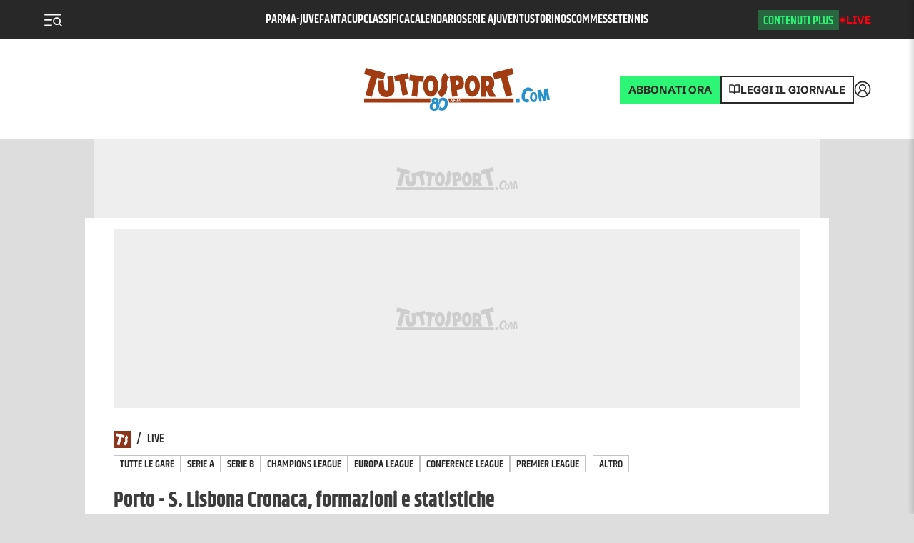

--- FILE ---
content_type: application/javascript; charset=utf-8
request_url: https://fundingchoicesmessages.google.com/f/AGSKWxWjzThpDfQ0-Dg550yQE-4efBCi-KMj9IyZRndaMlDVVUhdCLyy63oVRghTJYHGV921zX4NoH5uHu647tz8GVKWSO76mNrbxyY9XoEfYkezfUOHKQfO1ylpHZqCCIUe1bwsT1ghqLTYpzjZOwAAB7BoBOxlVF375BhZR3FlHOP7NbKWB9PhsimQjzj8/_/slide_in_ads_/adsheader.?dfpadname=/web-ad_/adBlockerTrack_
body_size: -1284
content:
window['b93e3c7a-26b3-4e62-9e77-854c4a7a6b78'] = true;

--- FILE ---
content_type: application/javascript; charset=utf-8
request_url: https://fundingchoicesmessages.google.com/f/AGSKWxUyOIukHxcFiICt03ffr5-_uQtIA1kqti_97vsqtaCBGEIuquVINTIpoSf_7W89X6Kq1w1bppA0QxF-QYcS2p9VlHDwpaZH0VmOKjvjn8YMDlG1Fc5diQsey3mYNEtpiR9DkKw9eA==?fccs=W251bGwsbnVsbCxudWxsLG51bGwsbnVsbCxudWxsLFsxNzY5OTc2NTM2LDMyNDAwMDAwMF0sbnVsbCxudWxsLG51bGwsW251bGwsWzcsNl0sbnVsbCxudWxsLG51bGwsbnVsbCxudWxsLG51bGwsbnVsbCxudWxsLG51bGwsM10sImh0dHBzOi8vd3d3LnR1dHRvc3BvcnQuY29tL2xpdmUvcGFydGl0YS9wb3J0by1zLWxpc2JvbmEtMjMwODQ4MSIsbnVsbCxbWzgsIkZmMFJHSFR1bjhJIl0sWzksImVuLVVTIl0sWzE2LCJbMSwxLDFdIl0sWzE5LCIyIl0sWzE3LCJbMF0iXSxbMjQsIiJdLFsyOSwiZmFsc2UiXV1d
body_size: 126
content:
if (typeof __googlefc.fcKernelManager.run === 'function') {"use strict";this.default_ContributorServingResponseClientJs=this.default_ContributorServingResponseClientJs||{};(function(_){var window=this;
try{
var rp=function(a){this.A=_.t(a)};_.u(rp,_.J);var sp=function(a){this.A=_.t(a)};_.u(sp,_.J);sp.prototype.getWhitelistStatus=function(){return _.F(this,2)};var tp=function(a){this.A=_.t(a)};_.u(tp,_.J);var up=_.ed(tp),vp=function(a,b,c){this.B=a;this.j=_.A(b,rp,1);this.l=_.A(b,_.Qk,3);this.F=_.A(b,sp,4);a=this.B.location.hostname;this.D=_.Fg(this.j,2)&&_.O(this.j,2)!==""?_.O(this.j,2):a;a=new _.Qg(_.Rk(this.l));this.C=new _.eh(_.q.document,this.D,a);this.console=null;this.o=new _.np(this.B,c,a)};
vp.prototype.run=function(){if(_.O(this.j,3)){var a=this.C,b=_.O(this.j,3),c=_.gh(a),d=new _.Wg;b=_.hg(d,1,b);c=_.C(c,1,b);_.kh(a,c)}else _.hh(this.C,"FCNEC");_.pp(this.o,_.A(this.l,_.De,1),this.l.getDefaultConsentRevocationText(),this.l.getDefaultConsentRevocationCloseText(),this.l.getDefaultConsentRevocationAttestationText(),this.D);_.qp(this.o,_.F(this.F,1),this.F.getWhitelistStatus());var e;a=(e=this.B.googlefc)==null?void 0:e.__executeManualDeployment;a!==void 0&&typeof a==="function"&&_.Uo(this.o.G,
"manualDeploymentApi")};var wp=function(){};wp.prototype.run=function(a,b,c){var d;return _.v(function(e){d=up(b);(new vp(a,d,c)).run();return e.return({})})};_.Uk(7,new wp);
}catch(e){_._DumpException(e)}
}).call(this,this.default_ContributorServingResponseClientJs);
// Google Inc.

//# sourceURL=/_/mss/boq-content-ads-contributor/_/js/k=boq-content-ads-contributor.ContributorServingResponseClientJs.en_US.Ff0RGHTun8I.es5.O/d=1/exm=ad_blocking_detection_executable,kernel_loader,loader_js_executable/ed=1/rs=AJlcJMwj_NGSDs7Ec5ZJCmcGmg-e8qljdw/m=cookie_refresh_executable
__googlefc.fcKernelManager.run('\x5b\x5b\x5b7,\x22\x5b\x5bnull,\\\x22tuttosport.com\\\x22,\\\x22AKsRol-9Gg-0AaGNcDKCiq2qJ9AnsgTMxi9mL4Ppu2_39Zpic1MFSSOQXW-Y33T3rvGrk8HGcPp8MAKgzcIvR4VIJlTI39frnNiILF-BRk_cVgSOIaeUAmBHI0cpqRFrYbgCHLjmSovRddt7Spj-dXebU0QqB_nqEg\\\\u003d\\\\u003d\\\x22\x5d,null,\x5b\x5bnull,null,null,\\\x22https:\/\/fundingchoicesmessages.google.com\/f\/AGSKWxVVXy2ixhMQWI0_7vHlqtgNk_qELSNPLNHfHN4k-aIHbgPpN1roGjPQfzLTuYQH8p31G_i2v6W7-YKcGTz4d6WhbeNjlhjzZLuGXM_QbwyLxqe1XCGVL-ctLDBOWzeABHus44VeCA\\\\u003d\\\\u003d\\\x22\x5d,null,null,\x5bnull,null,null,\\\x22https:\/\/fundingchoicesmessages.google.com\/el\/AGSKWxUN1PNfRt7bQPW3WpLczWvTSJLj5l0alCJgJEjcv0gYdLkBpuzRKlrklJH1eQS84ShTXPjWCESWk2etavfkdICPqZfJakHJOxAn9P_eqtZ1GUr-W1pqyjNajZtKBQ6EqMJWN4__YQ\\\\u003d\\\\u003d\\\x22\x5d,null,\x5bnull,\x5b7,6\x5d,null,null,null,null,null,null,null,null,null,3\x5d\x5d,\x5b2,1\x5d\x5d\x22\x5d\x5d,\x5bnull,null,null,\x22https:\/\/fundingchoicesmessages.google.com\/f\/AGSKWxWgBKdkefrzxqmrBJwaynN64OO9zsYTqBiGH_bzzW5_0dqtdsJ0X83n7n46HfohI7P5MKhzBQv4_GtwcLvzZAKdwhNhtap35sAU612PeIWyIO1rx5bDN-DQPJRDiK5TtaotQCjWdA\\u003d\\u003d\x22\x5d\x5d');}

--- FILE ---
content_type: application/javascript; charset=UTF-8
request_url: https://www.tuttosport.com/_next/static/chunks/6854.f30ea4bdbf3fd280.js
body_size: 536
content:
"use strict";(self.webpackChunk_N_E=self.webpackChunk_N_E||[]).push([[6854],{41794:function(e,n,t){var a=t(2784);let i=()=>{let[e,n]=(0,a.useState)(!1),t=window.matchMedia("(max-width: 1023px)");return(0,a.useEffect)(()=>{function e(e){n(e.matches)}return e(t),t.addEventListener?t.addEventListener("change",e):t.addListener(e),()=>{t.addEventListener?t.removeEventListener("change",e):t.removeListener(e)}},[]),e};n.Z=i},46854:function(e,n,t){t.r(n);var a=t(52322);t(2784);var i=t(25237),l=t.n(i),r=t(41794),s=t(72163),d=t(46051);let u=l()(()=>t.e(6464).then(t.bind(t,36464)),{loadableGenerated:{webpack:()=>[36464]},ssr:!1}),o=l()(()=>t.e(7672).then(t.bind(t,37672)),{loadableGenerated:{webpack:()=>[37672]},ssr:!1}),c=e=>{var n,t,i,l;let{matchdayByMatch:c,matchId:v,group:b}=e,h=(0,r.Z)(),m=(null==c?void 0:null===(n=c.results)||void 0===n?void 0:n.type)==="no-round"?null==c?void 0:null===(t=c.results)||void 0===t?void 0:t.items.map(e=>({label:"".concat(e.home.substring(0,3)," \xb7 ").concat(e.away.substring(0,3)),href:(0,s.Z)(e),id:e.uID})):null===(i=null==c?void 0:null===(l=c.results)||void 0===l?void 0:l.items[b])||void 0===i?void 0:i.map(e=>({label:"".concat(e.home.substring(0,3)," \xb7 ").concat(e.away.substring(0,3)),href:(0,s.Z)(e),id:e.uID}));return m?h?(0,a.jsx)(o,{links:m,mainLabel:"Cambia partita"}):(0,a.jsx)(u,{children:m.map(e=>(0,a.jsx)(d.Z,{color:"#4984b8",active:e.id===v,link:e.href,children:e.label},e.id))}):null};n.default=c}}]);

--- FILE ---
content_type: application/javascript; charset=UTF-8
request_url: https://www.tuttosport.com/_next/static/chunks/6464.7e4739be7a207b9e.js
body_size: 68
content:
(self.webpackChunk_N_E=self.webpackChunk_N_E||[]).push([[6464],{36464:function(e,t,r){"use strict";r.r(t);var a=r(52322);r(2784);var c=r(6088),i=r.n(c);let n=e=>{let{children:t}=e;return(0,a.jsx)("div",{className:i().tabSwitcher,children:t})};t.default=n},6088:function(e){e.exports={tabSwitcher:"TabSwitcher_tabSwitcher__Irkr2"}}}]);